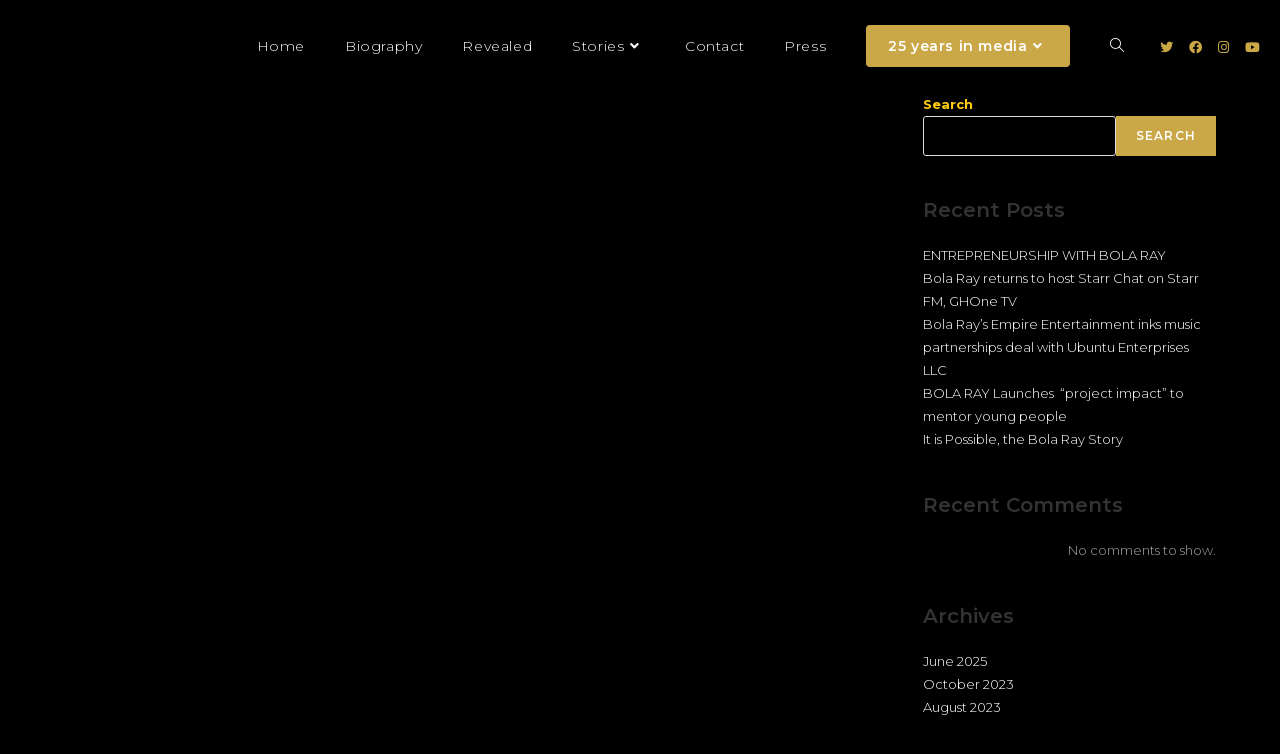

--- FILE ---
content_type: text/css
request_url: https://www.bolaray.com/wp-content/uploads/so-css/so-css-oceanwp.css?ver=1666042263
body_size: -137
content:
.blog-entry.thumbnail-entry .blog-entry-bottom {
  border-width: 0px;
}

#post-443.blog-entry.clr.thumbnail-entry.post-443.post.type-post.status-publish.format-standard.has-post-thumbnail.hentry.category-press-release.entry.has-media {
  border-width: 1px;
  border-color: #1f1f1f;
}

#post-1559.blog-entry.clr.thumbnail-entry.post-1559.post.type-post.status-publish.format-standard.has-post-thumbnail.hentry.category-press-release.entry.has-media {
  border-color: #0a0a0a;
  border-width: 1px;
}

#post-1636.blog-entry.clr.thumbnail-entry.post-1636.post.type-post.status-publish.format-standard.has-post-thumbnail.hentry.category-press-release.entry.has-media {
  border-color: #0a0a0a;
  border-width: 1px;
}

#post-1599.blog-entry.clr.thumbnail-entry.post-1599.post.type-post.status-publish.format-standard.has-post-thumbnail.hentry.category-press-release.entry.has-media {
  border-width: 1px;
  border-color: #0a0a0a;
}

#post-1568.blog-entry.clr.thumbnail-entry.post-1568.post.type-post.status-publish.format-standard.has-post-thumbnail.hentry.category-press-release.entry.has-media {
  border-width: 1px;
  border-color: #0a0a0a;
}

#post-1565.blog-entry.clr.thumbnail-entry.post-1565.post.type-post.status-publish.format-standard.has-post-thumbnail.hentry.category-press-release.entry.has-media {
  border-width: 1px;
  border-color: #0a0a0a;
}

#blog-entries.entries.clr {
  border-width: 1px;
  border-color: #0a0a0a;
}

#post-1548.blog-entry.clr.thumbnail-entry.post-1548.post.type-post.status-publish.format-standard.has-post-thumbnail.hentry.category-press-release.entry.has-media {
  border-width: 1px;
  border-color: #0a0a0a;
}

#main #content-wrap {
  padding: 0px;
}